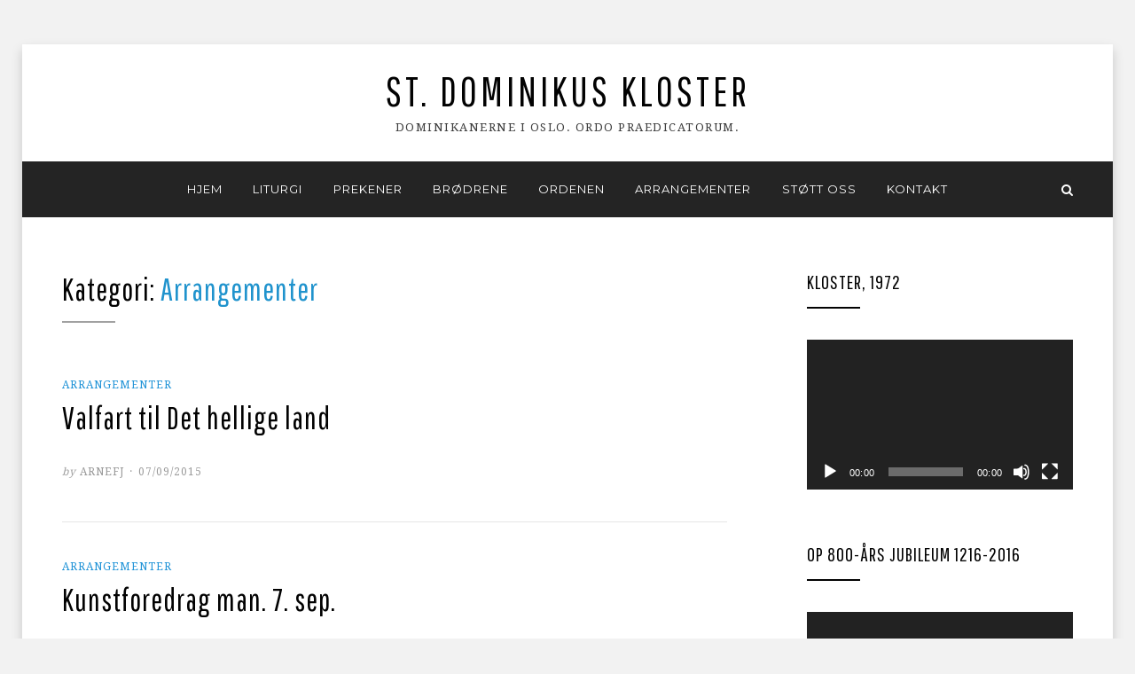

--- FILE ---
content_type: text/html; charset=UTF-8
request_url: https://stdominikus.katolsk.no/category/arrangementer/page/14/
body_size: 10992
content:
<!DOCTYPE html>
<html lang="nb-NO">
<head >
<meta charset="UTF-8">
<meta name="viewport" content="width=device-width, initial-scale=1.0">
<link rel="profile" href="http://gmpg.org/xfn/11">
<link rel="pingback" href="https://stdominikus.katolsk.no/xmlrpc.php" />

<title>Arrangementer &#8211; Side 14 &#8211; St. Dominikus kloster</title>
<meta name='robots' content='max-image-preview:large' />
<link rel='dns-prefetch' href='//fonts.googleapis.com' />
<link rel="alternate" type="application/rss+xml" title="St. Dominikus kloster &raquo; strøm" href="https://stdominikus.katolsk.no/feed/" />
<link rel="alternate" type="application/rss+xml" title="St. Dominikus kloster &raquo; kommentarstrøm" href="https://stdominikus.katolsk.no/comments/feed/" />
<link rel="alternate" type="application/rss+xml" title="St. Dominikus kloster &raquo; Arrangementer kategori-strøm" href="https://stdominikus.katolsk.no/category/arrangementer/feed/" />
<style id='wp-img-auto-sizes-contain-inline-css' type='text/css'>
img:is([sizes=auto i],[sizes^="auto," i]){contain-intrinsic-size:3000px 1500px}
/*# sourceURL=wp-img-auto-sizes-contain-inline-css */
</style>
<style id='wp-emoji-styles-inline-css' type='text/css'>

	img.wp-smiley, img.emoji {
		display: inline !important;
		border: none !important;
		box-shadow: none !important;
		height: 1em !important;
		width: 1em !important;
		margin: 0 0.07em !important;
		vertical-align: -0.1em !important;
		background: none !important;
		padding: 0 !important;
	}
/*# sourceURL=wp-emoji-styles-inline-css */
</style>
<style id='wp-block-library-inline-css' type='text/css'>
:root{--wp-block-synced-color:#7a00df;--wp-block-synced-color--rgb:122,0,223;--wp-bound-block-color:var(--wp-block-synced-color);--wp-editor-canvas-background:#ddd;--wp-admin-theme-color:#007cba;--wp-admin-theme-color--rgb:0,124,186;--wp-admin-theme-color-darker-10:#006ba1;--wp-admin-theme-color-darker-10--rgb:0,107,160.5;--wp-admin-theme-color-darker-20:#005a87;--wp-admin-theme-color-darker-20--rgb:0,90,135;--wp-admin-border-width-focus:2px}@media (min-resolution:192dpi){:root{--wp-admin-border-width-focus:1.5px}}.wp-element-button{cursor:pointer}:root .has-very-light-gray-background-color{background-color:#eee}:root .has-very-dark-gray-background-color{background-color:#313131}:root .has-very-light-gray-color{color:#eee}:root .has-very-dark-gray-color{color:#313131}:root .has-vivid-green-cyan-to-vivid-cyan-blue-gradient-background{background:linear-gradient(135deg,#00d084,#0693e3)}:root .has-purple-crush-gradient-background{background:linear-gradient(135deg,#34e2e4,#4721fb 50%,#ab1dfe)}:root .has-hazy-dawn-gradient-background{background:linear-gradient(135deg,#faaca8,#dad0ec)}:root .has-subdued-olive-gradient-background{background:linear-gradient(135deg,#fafae1,#67a671)}:root .has-atomic-cream-gradient-background{background:linear-gradient(135deg,#fdd79a,#004a59)}:root .has-nightshade-gradient-background{background:linear-gradient(135deg,#330968,#31cdcf)}:root .has-midnight-gradient-background{background:linear-gradient(135deg,#020381,#2874fc)}:root{--wp--preset--font-size--normal:16px;--wp--preset--font-size--huge:42px}.has-regular-font-size{font-size:1em}.has-larger-font-size{font-size:2.625em}.has-normal-font-size{font-size:var(--wp--preset--font-size--normal)}.has-huge-font-size{font-size:var(--wp--preset--font-size--huge)}.has-text-align-center{text-align:center}.has-text-align-left{text-align:left}.has-text-align-right{text-align:right}.has-fit-text{white-space:nowrap!important}#end-resizable-editor-section{display:none}.aligncenter{clear:both}.items-justified-left{justify-content:flex-start}.items-justified-center{justify-content:center}.items-justified-right{justify-content:flex-end}.items-justified-space-between{justify-content:space-between}.screen-reader-text{border:0;clip-path:inset(50%);height:1px;margin:-1px;overflow:hidden;padding:0;position:absolute;width:1px;word-wrap:normal!important}.screen-reader-text:focus{background-color:#ddd;clip-path:none;color:#444;display:block;font-size:1em;height:auto;left:5px;line-height:normal;padding:15px 23px 14px;text-decoration:none;top:5px;width:auto;z-index:100000}html :where(.has-border-color){border-style:solid}html :where([style*=border-top-color]){border-top-style:solid}html :where([style*=border-right-color]){border-right-style:solid}html :where([style*=border-bottom-color]){border-bottom-style:solid}html :where([style*=border-left-color]){border-left-style:solid}html :where([style*=border-width]){border-style:solid}html :where([style*=border-top-width]){border-top-style:solid}html :where([style*=border-right-width]){border-right-style:solid}html :where([style*=border-bottom-width]){border-bottom-style:solid}html :where([style*=border-left-width]){border-left-style:solid}html :where(img[class*=wp-image-]){height:auto;max-width:100%}:where(figure){margin:0 0 1em}html :where(.is-position-sticky){--wp-admin--admin-bar--position-offset:var(--wp-admin--admin-bar--height,0px)}@media screen and (max-width:600px){html :where(.is-position-sticky){--wp-admin--admin-bar--position-offset:0px}}

/*# sourceURL=wp-block-library-inline-css */
</style><style id='global-styles-inline-css' type='text/css'>
:root{--wp--preset--aspect-ratio--square: 1;--wp--preset--aspect-ratio--4-3: 4/3;--wp--preset--aspect-ratio--3-4: 3/4;--wp--preset--aspect-ratio--3-2: 3/2;--wp--preset--aspect-ratio--2-3: 2/3;--wp--preset--aspect-ratio--16-9: 16/9;--wp--preset--aspect-ratio--9-16: 9/16;--wp--preset--color--black: #000000;--wp--preset--color--cyan-bluish-gray: #abb8c3;--wp--preset--color--white: #ffffff;--wp--preset--color--pale-pink: #f78da7;--wp--preset--color--vivid-red: #cf2e2e;--wp--preset--color--luminous-vivid-orange: #ff6900;--wp--preset--color--luminous-vivid-amber: #fcb900;--wp--preset--color--light-green-cyan: #7bdcb5;--wp--preset--color--vivid-green-cyan: #00d084;--wp--preset--color--pale-cyan-blue: #8ed1fc;--wp--preset--color--vivid-cyan-blue: #0693e3;--wp--preset--color--vivid-purple: #9b51e0;--wp--preset--gradient--vivid-cyan-blue-to-vivid-purple: linear-gradient(135deg,rgb(6,147,227) 0%,rgb(155,81,224) 100%);--wp--preset--gradient--light-green-cyan-to-vivid-green-cyan: linear-gradient(135deg,rgb(122,220,180) 0%,rgb(0,208,130) 100%);--wp--preset--gradient--luminous-vivid-amber-to-luminous-vivid-orange: linear-gradient(135deg,rgb(252,185,0) 0%,rgb(255,105,0) 100%);--wp--preset--gradient--luminous-vivid-orange-to-vivid-red: linear-gradient(135deg,rgb(255,105,0) 0%,rgb(207,46,46) 100%);--wp--preset--gradient--very-light-gray-to-cyan-bluish-gray: linear-gradient(135deg,rgb(238,238,238) 0%,rgb(169,184,195) 100%);--wp--preset--gradient--cool-to-warm-spectrum: linear-gradient(135deg,rgb(74,234,220) 0%,rgb(151,120,209) 20%,rgb(207,42,186) 40%,rgb(238,44,130) 60%,rgb(251,105,98) 80%,rgb(254,248,76) 100%);--wp--preset--gradient--blush-light-purple: linear-gradient(135deg,rgb(255,206,236) 0%,rgb(152,150,240) 100%);--wp--preset--gradient--blush-bordeaux: linear-gradient(135deg,rgb(254,205,165) 0%,rgb(254,45,45) 50%,rgb(107,0,62) 100%);--wp--preset--gradient--luminous-dusk: linear-gradient(135deg,rgb(255,203,112) 0%,rgb(199,81,192) 50%,rgb(65,88,208) 100%);--wp--preset--gradient--pale-ocean: linear-gradient(135deg,rgb(255,245,203) 0%,rgb(182,227,212) 50%,rgb(51,167,181) 100%);--wp--preset--gradient--electric-grass: linear-gradient(135deg,rgb(202,248,128) 0%,rgb(113,206,126) 100%);--wp--preset--gradient--midnight: linear-gradient(135deg,rgb(2,3,129) 0%,rgb(40,116,252) 100%);--wp--preset--font-size--small: 13px;--wp--preset--font-size--medium: 20px;--wp--preset--font-size--large: 36px;--wp--preset--font-size--x-large: 42px;--wp--preset--spacing--20: 0.44rem;--wp--preset--spacing--30: 0.67rem;--wp--preset--spacing--40: 1rem;--wp--preset--spacing--50: 1.5rem;--wp--preset--spacing--60: 2.25rem;--wp--preset--spacing--70: 3.38rem;--wp--preset--spacing--80: 5.06rem;--wp--preset--shadow--natural: 6px 6px 9px rgba(0, 0, 0, 0.2);--wp--preset--shadow--deep: 12px 12px 50px rgba(0, 0, 0, 0.4);--wp--preset--shadow--sharp: 6px 6px 0px rgba(0, 0, 0, 0.2);--wp--preset--shadow--outlined: 6px 6px 0px -3px rgb(255, 255, 255), 6px 6px rgb(0, 0, 0);--wp--preset--shadow--crisp: 6px 6px 0px rgb(0, 0, 0);}:where(.is-layout-flex){gap: 0.5em;}:where(.is-layout-grid){gap: 0.5em;}body .is-layout-flex{display: flex;}.is-layout-flex{flex-wrap: wrap;align-items: center;}.is-layout-flex > :is(*, div){margin: 0;}body .is-layout-grid{display: grid;}.is-layout-grid > :is(*, div){margin: 0;}:where(.wp-block-columns.is-layout-flex){gap: 2em;}:where(.wp-block-columns.is-layout-grid){gap: 2em;}:where(.wp-block-post-template.is-layout-flex){gap: 1.25em;}:where(.wp-block-post-template.is-layout-grid){gap: 1.25em;}.has-black-color{color: var(--wp--preset--color--black) !important;}.has-cyan-bluish-gray-color{color: var(--wp--preset--color--cyan-bluish-gray) !important;}.has-white-color{color: var(--wp--preset--color--white) !important;}.has-pale-pink-color{color: var(--wp--preset--color--pale-pink) !important;}.has-vivid-red-color{color: var(--wp--preset--color--vivid-red) !important;}.has-luminous-vivid-orange-color{color: var(--wp--preset--color--luminous-vivid-orange) !important;}.has-luminous-vivid-amber-color{color: var(--wp--preset--color--luminous-vivid-amber) !important;}.has-light-green-cyan-color{color: var(--wp--preset--color--light-green-cyan) !important;}.has-vivid-green-cyan-color{color: var(--wp--preset--color--vivid-green-cyan) !important;}.has-pale-cyan-blue-color{color: var(--wp--preset--color--pale-cyan-blue) !important;}.has-vivid-cyan-blue-color{color: var(--wp--preset--color--vivid-cyan-blue) !important;}.has-vivid-purple-color{color: var(--wp--preset--color--vivid-purple) !important;}.has-black-background-color{background-color: var(--wp--preset--color--black) !important;}.has-cyan-bluish-gray-background-color{background-color: var(--wp--preset--color--cyan-bluish-gray) !important;}.has-white-background-color{background-color: var(--wp--preset--color--white) !important;}.has-pale-pink-background-color{background-color: var(--wp--preset--color--pale-pink) !important;}.has-vivid-red-background-color{background-color: var(--wp--preset--color--vivid-red) !important;}.has-luminous-vivid-orange-background-color{background-color: var(--wp--preset--color--luminous-vivid-orange) !important;}.has-luminous-vivid-amber-background-color{background-color: var(--wp--preset--color--luminous-vivid-amber) !important;}.has-light-green-cyan-background-color{background-color: var(--wp--preset--color--light-green-cyan) !important;}.has-vivid-green-cyan-background-color{background-color: var(--wp--preset--color--vivid-green-cyan) !important;}.has-pale-cyan-blue-background-color{background-color: var(--wp--preset--color--pale-cyan-blue) !important;}.has-vivid-cyan-blue-background-color{background-color: var(--wp--preset--color--vivid-cyan-blue) !important;}.has-vivid-purple-background-color{background-color: var(--wp--preset--color--vivid-purple) !important;}.has-black-border-color{border-color: var(--wp--preset--color--black) !important;}.has-cyan-bluish-gray-border-color{border-color: var(--wp--preset--color--cyan-bluish-gray) !important;}.has-white-border-color{border-color: var(--wp--preset--color--white) !important;}.has-pale-pink-border-color{border-color: var(--wp--preset--color--pale-pink) !important;}.has-vivid-red-border-color{border-color: var(--wp--preset--color--vivid-red) !important;}.has-luminous-vivid-orange-border-color{border-color: var(--wp--preset--color--luminous-vivid-orange) !important;}.has-luminous-vivid-amber-border-color{border-color: var(--wp--preset--color--luminous-vivid-amber) !important;}.has-light-green-cyan-border-color{border-color: var(--wp--preset--color--light-green-cyan) !important;}.has-vivid-green-cyan-border-color{border-color: var(--wp--preset--color--vivid-green-cyan) !important;}.has-pale-cyan-blue-border-color{border-color: var(--wp--preset--color--pale-cyan-blue) !important;}.has-vivid-cyan-blue-border-color{border-color: var(--wp--preset--color--vivid-cyan-blue) !important;}.has-vivid-purple-border-color{border-color: var(--wp--preset--color--vivid-purple) !important;}.has-vivid-cyan-blue-to-vivid-purple-gradient-background{background: var(--wp--preset--gradient--vivid-cyan-blue-to-vivid-purple) !important;}.has-light-green-cyan-to-vivid-green-cyan-gradient-background{background: var(--wp--preset--gradient--light-green-cyan-to-vivid-green-cyan) !important;}.has-luminous-vivid-amber-to-luminous-vivid-orange-gradient-background{background: var(--wp--preset--gradient--luminous-vivid-amber-to-luminous-vivid-orange) !important;}.has-luminous-vivid-orange-to-vivid-red-gradient-background{background: var(--wp--preset--gradient--luminous-vivid-orange-to-vivid-red) !important;}.has-very-light-gray-to-cyan-bluish-gray-gradient-background{background: var(--wp--preset--gradient--very-light-gray-to-cyan-bluish-gray) !important;}.has-cool-to-warm-spectrum-gradient-background{background: var(--wp--preset--gradient--cool-to-warm-spectrum) !important;}.has-blush-light-purple-gradient-background{background: var(--wp--preset--gradient--blush-light-purple) !important;}.has-blush-bordeaux-gradient-background{background: var(--wp--preset--gradient--blush-bordeaux) !important;}.has-luminous-dusk-gradient-background{background: var(--wp--preset--gradient--luminous-dusk) !important;}.has-pale-ocean-gradient-background{background: var(--wp--preset--gradient--pale-ocean) !important;}.has-electric-grass-gradient-background{background: var(--wp--preset--gradient--electric-grass) !important;}.has-midnight-gradient-background{background: var(--wp--preset--gradient--midnight) !important;}.has-small-font-size{font-size: var(--wp--preset--font-size--small) !important;}.has-medium-font-size{font-size: var(--wp--preset--font-size--medium) !important;}.has-large-font-size{font-size: var(--wp--preset--font-size--large) !important;}.has-x-large-font-size{font-size: var(--wp--preset--font-size--x-large) !important;}
/*# sourceURL=global-styles-inline-css */
</style>

<style id='classic-theme-styles-inline-css' type='text/css'>
/*! This file is auto-generated */
.wp-block-button__link{color:#fff;background-color:#32373c;border-radius:9999px;box-shadow:none;text-decoration:none;padding:calc(.667em + 2px) calc(1.333em + 2px);font-size:1.125em}.wp-block-file__button{background:#32373c;color:#fff;text-decoration:none}
/*# sourceURL=/wp-includes/css/classic-themes.min.css */
</style>
<link rel='stylesheet' id='anemone-bootstrap-css' href='https://stdominikus.katolsk.no/wp-content/themes/anemone-pro/css/bootstrap.css?ver=6.9' type='text/css' media='all' />
<link rel='stylesheet' id='anemone-fontawesome-css' href='https://stdominikus.katolsk.no/wp-content/themes/anemone-pro/css/font-awesome.css?ver=6.9' type='text/css' media='all' />
<link rel='stylesheet' id='anemone-animate-css' href='https://stdominikus.katolsk.no/wp-content/themes/anemone-pro/css/animate.css?ver=6.9' type='text/css' media='all' />
<link rel='stylesheet' id='anemone-fonts-css' href='https://fonts.googleapis.com/css?family=Pathway+Gothic+One%7CDroid+Serif%7CMontserrat&#038;subset=latin%2Clatin-ext' type='text/css' media='all' />
<link rel='stylesheet' id='anemone-style-css' href='https://stdominikus.katolsk.no/wp-content/themes/anemone-pro/style.css?ver=6.9' type='text/css' media='all' />
<script type="text/javascript" src="https://stdominikus.katolsk.no/wp-includes/js/jquery/jquery.min.js?ver=3.7.1" id="jquery-core-js"></script>
<script type="text/javascript" src="https://stdominikus.katolsk.no/wp-includes/js/jquery/jquery-migrate.min.js?ver=3.4.1" id="jquery-migrate-js"></script>
<link rel="https://api.w.org/" href="https://stdominikus.katolsk.no/wp-json/" /><link rel="alternate" title="JSON" type="application/json" href="https://stdominikus.katolsk.no/wp-json/wp/v2/categories/16" /><link rel="EditURI" type="application/rsd+xml" title="RSD" href="https://stdominikus.katolsk.no/xmlrpc.php?rsd" />
<meta name="generator" content="WordPress 6.9" />
<script type="text/javascript">
(function(url){
	if(/(?:Chrome\/26\.0\.1410\.63 Safari\/537\.31|WordfenceTestMonBot)/.test(navigator.userAgent)){ return; }
	var addEvent = function(evt, handler) {
		if (window.addEventListener) {
			document.addEventListener(evt, handler, false);
		} else if (window.attachEvent) {
			document.attachEvent('on' + evt, handler);
		}
	};
	var removeEvent = function(evt, handler) {
		if (window.removeEventListener) {
			document.removeEventListener(evt, handler, false);
		} else if (window.detachEvent) {
			document.detachEvent('on' + evt, handler);
		}
	};
	var evts = 'contextmenu dblclick drag dragend dragenter dragleave dragover dragstart drop keydown keypress keyup mousedown mousemove mouseout mouseover mouseup mousewheel scroll'.split(' ');
	var logHuman = function() {
		if (window.wfLogHumanRan) { return; }
		window.wfLogHumanRan = true;
		var wfscr = document.createElement('script');
		wfscr.type = 'text/javascript';
		wfscr.async = true;
		wfscr.src = url + '&r=' + Math.random();
		(document.getElementsByTagName('head')[0]||document.getElementsByTagName('body')[0]).appendChild(wfscr);
		for (var i = 0; i < evts.length; i++) {
			removeEvent(evts[i], logHuman);
		}
	};
	for (var i = 0; i < evts.length; i++) {
		addEvent(evts[i], logHuman);
	}
})('//stdominikus.katolsk.no/?wordfence_lh=1&hid=6BA8D47D2C35E740C330BBC11D35DD4B');
</script>
	
	<style type="text/css" id="custom-background-css">
body.custom-background { background-color: #f2f2f2; }
</style>
	<link rel="icon" href="https://stdominikus.katolsk.no/wp-content/uploads/2015/06/cropped-Seal_of_the_Dominican_Order-e1435922484543-32x32.png" sizes="32x32" />
<link rel="icon" href="https://stdominikus.katolsk.no/wp-content/uploads/2015/06/cropped-Seal_of_the_Dominican_Order-e1435922484543-192x192.png" sizes="192x192" />
<link rel="apple-touch-icon" href="https://stdominikus.katolsk.no/wp-content/uploads/2015/06/cropped-Seal_of_the_Dominican_Order-e1435922484543-180x180.png" />
<meta name="msapplication-TileImage" content="https://stdominikus.katolsk.no/wp-content/uploads/2015/06/cropped-Seal_of_the_Dominican_Order-e1435922484543-270x270.png" />
<link rel='stylesheet' id='mediaelement-css' href='https://stdominikus.katolsk.no/wp-includes/js/mediaelement/mediaelementplayer-legacy.min.css?ver=4.2.17' type='text/css' media='all' />
<link rel='stylesheet' id='wp-mediaelement-css' href='https://stdominikus.katolsk.no/wp-includes/js/mediaelement/wp-mediaelement.min.css?ver=6.9' type='text/css' media='all' />
</head>
<body class="archive paged category category-arrangementer category-16 custom-background paged-14 category-paged-14 wp-theme-anemone-pro group-blog has-site-branding theme-style-box right-sidebar has-sticky-sidebar has-animation has-preloader has-menu-search" itemscope itemtype="http://schema.org/WebPage">
<div id="page" class="site-wrapper hfeed site">

	<div class="preloader-effect">
	<div class="preloader-effect-inside">

		<div class="preloader-spinner">
			<div class="bounce1"></div>
			<div class="bounce2"></div>
			<div class="bounce3"></div>
		</div><!-- .preloader-spinner -->

		<div class="preloader-spinner-alt">
			Loading...		</div><!-- .preloader-spinner-altr -->

		<div class="preloader-skip">
			<a href="#" class="prelaoder-skip-control">
				Skip			</a>
		</div><!-- .preloader-skip -->

	</div><!-- .preloader-effect-inside -->
</div>

		<header id="masthead" class="site-header" role="banner" itemscope itemtype="http://schema.org/WPHeader">
		<div class="container">
			<div class="row">

				<div class="site-header-branding-wrapper">
					<div class="site-logo-wrapper" itemscope itemtype="http://schema.org/Organization"></div>
					<div class="site-branding">
													<p class="site-title" itemprop="headline"><a href="https://stdominikus.katolsk.no/" title="St. Dominikus kloster" rel="home">St. Dominikus kloster</a></p>
						
												<p class="site-description" itemprop="description">Dominikanerne i Oslo. Ordo Praedicatorum.</p>
											</div>
				</div><!-- .site-header-branding-wrapper -->

				
			</div><!-- .row -->
		</div><!-- .container -->
	</header><!-- #masthead -->

	<nav id="site-navigation" class="main-navigation" role="navigation" itemscope itemtype="http://schema.org/SiteNavigationElement">
	<div class="container">
		<div class="row">
			<div class="col-lg-12">

				<a class="skip-link screen-reader-text" href="#content">Skip to content</a>
				<div class="toggle-menu-wrapper">
					<a href="#main-navigation-responsive" title="Menu" class="toggle-menu">Menu</a>
				</div>

				<div class="site-primary-menu"><ul id="menu-meny-1" class="primary-menu sf-menu"><li id="menu-item-4427" class="menu-item menu-item-type-custom menu-item-object-custom menu-item-home menu-item-4427"><a href="http://stdominikus.katolsk.no">Hjem</a></li>
<li id="menu-item-787" class="menu-item menu-item-type-post_type menu-item-object-page menu-item-has-children menu-item-787"><a href="https://stdominikus.katolsk.no/liturgitider/">Liturgi</a>
<ul class="sub-menu">
	<li id="menu-item-3848" class="menu-item menu-item-type-post_type menu-item-object-page menu-item-3848"><a href="https://stdominikus.katolsk.no/liturgitider/">Liturgi</a></li>
	<li id="menu-item-4077" class="menu-item menu-item-type-taxonomy menu-item-object-category menu-item-4077"><a href="https://stdominikus.katolsk.no/category/helligdag/">Helligdag</a></li>
</ul>
</li>
<li id="menu-item-6649" class="menu-item menu-item-type-post_type menu-item-object-page menu-item-has-children menu-item-6649"><a href="https://stdominikus.katolsk.no/prekener/">Prekener</a>
<ul class="sub-menu">
	<li id="menu-item-6646" class="menu-item menu-item-type-taxonomy menu-item-object-category menu-item-6646"><a href="https://stdominikus.katolsk.no/category/prekener/prekener-ar-a/">Prekener år A</a></li>
	<li id="menu-item-6647" class="menu-item menu-item-type-taxonomy menu-item-object-category menu-item-6647"><a href="https://stdominikus.katolsk.no/category/prekener/prekener-ar-b/">Prekener år B</a></li>
	<li id="menu-item-6648" class="menu-item menu-item-type-taxonomy menu-item-object-category menu-item-6648"><a href="https://stdominikus.katolsk.no/category/prekener/prekener-ar-c/">Prekener år C</a></li>
	<li id="menu-item-5044" class="menu-item menu-item-type-taxonomy menu-item-object-category menu-item-5044"><a href="https://stdominikus.katolsk.no/category/prekener/andre-prekener/">Andre prekener</a></li>
</ul>
</li>
<li id="menu-item-788" class="menu-item menu-item-type-post_type menu-item-object-page menu-item-has-children menu-item-788"><a href="https://stdominikus.katolsk.no/brodrene/">Brødrene</a>
<ul class="sub-menu">
	<li id="menu-item-789" class="menu-item menu-item-type-post_type menu-item-object-page menu-item-789"><a href="https://stdominikus.katolsk.no/jonatlewetaas/">fr. Jon Atle Wetaas</a></li>
	<li id="menu-item-30195" class="menu-item menu-item-type-post_type menu-item-object-page menu-item-30195"><a href="https://stdominikus.katolsk.no/fr-paul-dominique-masiclat-subprior/">fr. Paul Dominique Masiclat, subprior</a></li>
	<li id="menu-item-30226" class="menu-item menu-item-type-post_type menu-item-object-page menu-item-30226"><a href="https://stdominikus.katolsk.no/fr-huyhn-thuc-cuan-cau-peter-radsmedlem/">fr. Huyhn Thuc Cuan Cau Peter, rådsmedlem</a></li>
	<li id="menu-item-791" class="menu-item menu-item-type-post_type menu-item-object-page menu-item-791"><a href="https://stdominikus.katolsk.no/arne-dominique-fjeld/">fr. Arne Dominique Fjeld</a></li>
	<li id="menu-item-794" class="menu-item menu-item-type-post_type menu-item-object-page menu-item-794"><a href="https://stdominikus.katolsk.no/joseph-mulvin/">fr. Joseph Mulvin</a></li>
	<li id="menu-item-792" class="menu-item menu-item-type-post_type menu-item-object-page menu-item-792"><a href="https://stdominikus.katolsk.no/aage-hauken/">fr. Aage Hauken</a></li>
	<li id="menu-item-30200" class="menu-item menu-item-type-taxonomy menu-item-object-category menu-item-30200"><a href="https://stdominikus.katolsk.no/category/brodrene-historikk/">— historikk</a></li>
</ul>
</li>
<li id="menu-item-2686" class="menu-item menu-item-type-post_type menu-item-object-page menu-item-has-children menu-item-2686"><a href="https://stdominikus.katolsk.no/op/">Ordenen</a>
<ul class="sub-menu">
	<li id="menu-item-2690" class="menu-item menu-item-type-post_type menu-item-object-page menu-item-2690"><a href="https://stdominikus.katolsk.no/dominikus-og-prekenbrodrene/">Dominikus og prekebrødrene</a></li>
	<li id="menu-item-2691" class="menu-item menu-item-type-post_type menu-item-object-page menu-item-2691"><a href="https://stdominikus.katolsk.no/kall/">Kall</a></li>
	<li id="menu-item-3307" class="menu-item menu-item-type-custom menu-item-object-custom menu-item-3307"><a href="http://stdominikus.katolsk.no/apning-av-op-800/">Jubileum OP 800 år</a></li>
	<li id="menu-item-5043" class="menu-item menu-item-type-post_type menu-item-object-page menu-item-has-children menu-item-5043"><a href="https://stdominikus.katolsk.no/op/den-dominikanske-familie/">Den dominikanske familie</a>
	<ul class="sub-menu">
		<li id="menu-item-2689" class="menu-item menu-item-type-post_type menu-item-object-page menu-item-2689"><a href="https://stdominikus.katolsk.no/katarinahjemmet/">Sta. Katarinahjemmet</a></li>
		<li id="menu-item-2688" class="menu-item menu-item-type-post_type menu-item-object-page menu-item-2688"><a href="https://stdominikus.katolsk.no/lunden-kloster/">Lunden kloster</a></li>
		<li id="menu-item-2687" class="menu-item menu-item-type-post_type menu-item-object-page menu-item-2687"><a href="https://stdominikus.katolsk.no/legdominikanerne/">Legdominikanerne</a></li>
		<li id="menu-item-4260" class="menu-item menu-item-type-taxonomy menu-item-object-category menu-item-4260"><a href="https://stdominikus.katolsk.no/category/dominikanere-rundt-i-verden/">Dominikanere rundt om i verden</a></li>
	</ul>
</li>
</ul>
</li>
<li id="menu-item-1678" class="menu-item menu-item-type-taxonomy menu-item-object-category current-menu-item menu-item-1678"><a href="https://stdominikus.katolsk.no/category/arrangementer/" aria-current="page">Arrangementer</a></li>
<li id="menu-item-2128" class="menu-item menu-item-type-post_type menu-item-object-page menu-item-has-children menu-item-2128"><a href="https://stdominikus.katolsk.no/givertjeneste/">STØTT OSS</a>
<ul class="sub-menu">
	<li id="menu-item-30282" class="menu-item menu-item-type-post_type menu-item-object-page menu-item-30282"><a href="https://stdominikus.katolsk.no/givertjeneste/">Støtt oss</a></li>
	<li id="menu-item-843" class="menu-item menu-item-type-post_type menu-item-object-page menu-item-843"><a href="https://stdominikus.katolsk.no/om-st-dominikus-klosters-venner-2/">Venneforeningen</a></li>
</ul>
</li>
<li id="menu-item-786" class="menu-item menu-item-type-post_type menu-item-object-page menu-item-786"><a href="https://stdominikus.katolsk.no/kontaktinfo/">Kontakt</a></li>
</ul></div>
								<div class="site-home">
					<a href="https://stdominikus.katolsk.no/" title="St. Dominikus kloster" rel="home" class="toggle-home">
						<span>Home</span>
					</a>
				</div>
				
								<div class="site-search">
					<a href="#" title="Search" class="toggle-search">
						<span>Search</span>
					</a>
				</div>
				
			</div><!-- .col-lg-12 -->
		</div><!-- .row -->
	</div><!-- .container -->
</nav><!-- .main-navigation -->

	<div id="content" class="site-content">

	<div class="container">
		<div class="row">

			<section id="primary" class="content-area col-xs-12 col-sm-8 col-md-8 col-lg-8">
				<main id="main" class="site-main" role="main">

				
					<header class="page-header">
						<h1 class="page-title">Kategori: <span>Arrangementer</span></h1>					</header><!-- .page-header -->

										
						
<article id="post-2923" class="post-2923 post type-post status-publish format-standard hentry category-arrangementer category-informasjon wow fadeIn" itemscope itemtype="http://schema.org/CreativeWork">

	
	<div class="entry-content-wrapper">

				<div class="entry-meta entry-meta-header entry-meta-header-top">
			<ul>
				<li><span class="first-category"><a href="https://stdominikus.katolsk.no/category/arrangementer/">Arrangementer</a></span></li>																				</ul>
		</div><!-- .entry-meta -->
		
		<header class="entry-header">
			<h1 class="entry-title" itemprop="headline"><a href="https://stdominikus.katolsk.no/valfart-til-det-hellige-land-3/" rel="bookmark">Valfart til Det hellige land</a></h1>		</header><!-- .entry-header -->

				<div class="entry-meta entry-meta-header entry-meta-header-bottom">
			<ul>
				<li><span class="byline"> by <span class="entry-author author vcard" itemprop="author" itemscope itemtype="http://schema.org/Person"><a class="entry-author-link url fn n" href="https://stdominikus.katolsk.no/author/arnefj/" itemprop="url" rel="author"><span class="entry-author-name" itemprop="name">arnefj</span></a></span></span></li>				<li><span class="posted-on"><span class="screen-reader-text">Posted on</span><a href="https://stdominikus.katolsk.no/valfart-til-det-hellige-land-3/" rel="bookmark"> <time class="entry-date published" datetime="2015-09-07T22:58:06+01:00" itemprop="datePublished">07/09/2015</time><time class="updated" datetime="2015-09-11T09:02:05+01:00" itemprop="dateModified">11/09/2015</time></a></span></li>			</ul>
		</div><!-- .entry-meta -->
		
	</div><!-- .entry-content-wrapper -->

</article><!-- #post-## -->

					
						
<article id="post-2881" class="post-2881 post type-post status-publish format-standard hentry category-arrangementer category-informasjon wow fadeIn" itemscope itemtype="http://schema.org/CreativeWork">

	
	<div class="entry-content-wrapper">

				<div class="entry-meta entry-meta-header entry-meta-header-top">
			<ul>
				<li><span class="first-category"><a href="https://stdominikus.katolsk.no/category/arrangementer/">Arrangementer</a></span></li>																				</ul>
		</div><!-- .entry-meta -->
		
		<header class="entry-header">
			<h1 class="entry-title" itemprop="headline"><a href="https://stdominikus.katolsk.no/kunstforedrag-mandag-7-sep/" rel="bookmark">Kunstforedrag man. 7. sep.</a></h1>		</header><!-- .entry-header -->

				<div class="entry-meta entry-meta-header entry-meta-header-bottom">
			<ul>
				<li><span class="byline"> by <span class="entry-author author vcard" itemprop="author" itemscope itemtype="http://schema.org/Person"><a class="entry-author-link url fn n" href="https://stdominikus.katolsk.no/author/arnefj/" itemprop="url" rel="author"><span class="entry-author-name" itemprop="name">arnefj</span></a></span></span></li>				<li><span class="posted-on"><span class="screen-reader-text">Posted on</span><a href="https://stdominikus.katolsk.no/kunstforedrag-mandag-7-sep/" rel="bookmark"> <time class="entry-date published" datetime="2015-08-31T19:39:00+01:00" itemprop="datePublished">31/08/2015</time><time class="updated" datetime="2015-09-11T09:13:03+01:00" itemprop="dateModified">11/09/2015</time></a></span></li>			</ul>
		</div><!-- .entry-meta -->
		
	</div><!-- .entry-content-wrapper -->

</article><!-- #post-## -->

					
						
<article id="post-2315" class="post-2315 post type-post status-publish format-standard hentry category-arrangementer category-informasjon wow fadeIn" itemscope itemtype="http://schema.org/CreativeWork">

	
	<div class="entry-content-wrapper">

				<div class="entry-meta entry-meta-header entry-meta-header-top">
			<ul>
				<li><span class="first-category"><a href="https://stdominikus.katolsk.no/category/arrangementer/">Arrangementer</a></span></li>																				</ul>
		</div><!-- .entry-meta -->
		
		<header class="entry-header">
			<h1 class="entry-title" itemprop="headline"><a href="https://stdominikus.katolsk.no/valfart-til-det-hellige-land-2/" rel="bookmark">Valfart til Det hellige land</a></h1>		</header><!-- .entry-header -->

				<div class="entry-meta entry-meta-header entry-meta-header-bottom">
			<ul>
				<li><span class="byline"> by <span class="entry-author author vcard" itemprop="author" itemscope itemtype="http://schema.org/Person"><a class="entry-author-link url fn n" href="https://stdominikus.katolsk.no/author/arnefj/" itemprop="url" rel="author"><span class="entry-author-name" itemprop="name">arnefj</span></a></span></span></li>				<li><span class="posted-on"><span class="screen-reader-text">Posted on</span><a href="https://stdominikus.katolsk.no/valfart-til-det-hellige-land-2/" rel="bookmark"> <time class="entry-date published" datetime="2015-06-15T13:44:47+01:00" itemprop="datePublished">15/06/2015</time><time class="updated" datetime="2015-07-03T13:57:35+01:00" itemprop="dateModified">03/07/2015</time></a></span></li>			</ul>
		</div><!-- .entry-meta -->
		
	</div><!-- .entry-content-wrapper -->

</article><!-- #post-## -->

					
						
<article id="post-2294" class="post-2294 post type-post status-publish format-standard hentry category-arrangementer category-informasjon wow fadeIn" itemscope itemtype="http://schema.org/CreativeWork">

	
	<div class="entry-content-wrapper">

				<div class="entry-meta entry-meta-header entry-meta-header-top">
			<ul>
				<li><span class="first-category"><a href="https://stdominikus.katolsk.no/category/arrangementer/">Arrangementer</a></span></li>																				</ul>
		</div><!-- .entry-meta -->
		
		<header class="entry-header">
			<h1 class="entry-title" itemprop="headline"><a href="https://stdominikus.katolsk.no/st-dominikus-fest-lordag-8-august/" rel="bookmark">St. Dominikus fest lørdag 8. august</a></h1>		</header><!-- .entry-header -->

				<div class="entry-meta entry-meta-header entry-meta-header-bottom">
			<ul>
				<li><span class="byline"> by <span class="entry-author author vcard" itemprop="author" itemscope itemtype="http://schema.org/Person"><a class="entry-author-link url fn n" href="https://stdominikus.katolsk.no/author/arnefj/" itemprop="url" rel="author"><span class="entry-author-name" itemprop="name">arnefj</span></a></span></span></li>				<li><span class="posted-on"><span class="screen-reader-text">Posted on</span><a href="https://stdominikus.katolsk.no/st-dominikus-fest-lordag-8-august/" rel="bookmark"> <time class="entry-date published" datetime="2015-06-11T09:37:43+01:00" itemprop="datePublished">11/06/2015</time><time class="updated" datetime="2015-07-02T14:42:01+01:00" itemprop="dateModified">02/07/2015</time></a></span></li>			</ul>
		</div><!-- .entry-meta -->
		
	</div><!-- .entry-content-wrapper -->

</article><!-- #post-## -->

					
						
<article id="post-1669" class="post-1669 post type-post status-publish format-standard hentry category-arrangementer wow fadeIn" itemscope itemtype="http://schema.org/CreativeWork">

	
	<div class="entry-content-wrapper">

				<div class="entry-meta entry-meta-header entry-meta-header-top">
			<ul>
				<li><span class="first-category"><a href="https://stdominikus.katolsk.no/category/arrangementer/">Arrangementer</a></span></li>																				</ul>
		</div><!-- .entry-meta -->
		
		<header class="entry-header">
			<h1 class="entry-title" itemprop="headline"><a href="https://stdominikus.katolsk.no/valfart-til-det-hellige-land/" rel="bookmark">Valfart til Det hellige land</a></h1>		</header><!-- .entry-header -->

				<div class="entry-meta entry-meta-header entry-meta-header-bottom">
			<ul>
				<li><span class="byline"> by <span class="entry-author author vcard" itemprop="author" itemscope itemtype="http://schema.org/Person"><a class="entry-author-link url fn n" href="https://stdominikus.katolsk.no/author/arnefj/" itemprop="url" rel="author"><span class="entry-author-name" itemprop="name">arnefj</span></a></span></span></li>				<li><span class="posted-on"><span class="screen-reader-text">Posted on</span><a href="https://stdominikus.katolsk.no/valfart-til-det-hellige-land/" rel="bookmark"> <time class="entry-date published" datetime="2015-05-27T19:05:49+01:00" itemprop="datePublished">27/05/2015</time><time class="updated" datetime="2015-06-10T17:19:24+01:00" itemprop="dateModified">10/06/2015</time></a></span></li>			</ul>
		</div><!-- .entry-meta -->
		
	</div><!-- .entry-content-wrapper -->

</article><!-- #post-## -->

					
						
<article id="post-1435" class="post-1435 post type-post status-publish format-standard hentry category-arrangementer wow fadeIn" itemscope itemtype="http://schema.org/CreativeWork">

	
	<div class="entry-content-wrapper">

				<div class="entry-meta entry-meta-header entry-meta-header-top">
			<ul>
				<li><span class="first-category"><a href="https://stdominikus.katolsk.no/category/arrangementer/">Arrangementer</a></span></li>																				</ul>
		</div><!-- .entry-meta -->
		
		<header class="entry-header">
			<h1 class="entry-title" itemprop="headline"><a href="https://stdominikus.katolsk.no/haram-seminar-2015/" rel="bookmark">Haramseminaret 2015</a></h1>		</header><!-- .entry-header -->

				<div class="entry-meta entry-meta-header entry-meta-header-bottom">
			<ul>
				<li><span class="byline"> by <span class="entry-author author vcard" itemprop="author" itemscope itemtype="http://schema.org/Person"><a class="entry-author-link url fn n" href="https://stdominikus.katolsk.no/author/admin/" itemprop="url" rel="author"><span class="entry-author-name" itemprop="name">admin</span></a></span></span></li>				<li><span class="posted-on"><span class="screen-reader-text">Posted on</span><a href="https://stdominikus.katolsk.no/haram-seminar-2015/" rel="bookmark"> <time class="entry-date published" datetime="2015-05-16T23:09:09+01:00" itemprop="datePublished">16/05/2015</time><time class="updated" datetime="2015-07-03T11:15:59+01:00" itemprop="dateModified">03/07/2015</time></a></span></li>			</ul>
		</div><!-- .entry-meta -->
		
	</div><!-- .entry-content-wrapper -->

</article><!-- #post-## -->

					
					
	<nav class="navigation pagination" aria-label="Sidepaginering">
		<h2 class="screen-reader-text">Sidepaginering</h2>
		<div class="nav-links"><a class="prev page-numbers" href="https://stdominikus.katolsk.no/category/arrangementer/page/13/"><span class="screen-reader-text">Previous Page</span></a>
<a class="page-numbers" href="https://stdominikus.katolsk.no/category/arrangementer/"><span class="meta-nav screen-reader-text">Page </span>1</a>
<span class="page-numbers dots">&hellip;</span>
<a class="page-numbers" href="https://stdominikus.katolsk.no/category/arrangementer/page/13/"><span class="meta-nav screen-reader-text">Page </span>13</a>
<span aria-current="page" class="page-numbers current"><span class="meta-nav screen-reader-text">Page </span>14</span>
<a class="page-numbers" href="https://stdominikus.katolsk.no/category/arrangementer/page/15/"><span class="meta-nav screen-reader-text">Page </span>15</a>
<a class="next page-numbers" href="https://stdominikus.katolsk.no/category/arrangementer/page/15/"><span class="screen-reader-text">Next Page</span></a></div>
	</nav>
				
				</main><!-- #main -->
			</section><!-- #primary -->

			<div id="site-sidebar" class="sidebar-area col-xs-12 col-sm-4 col-md-4 col-lg-4">
	<div id="secondary" class="sidebar widget-area" role="complementary" itemscope itemtype="http://schema.org/WPSideBar">
				<aside id="media_video-2" class="widget widget_media_video"><h2 class="widget-title">Kloster, 1972</h2><div style="width:100%;" class="wp-video"><video class="wp-video-shortcode" id="video-1435-1" preload="metadata" controls="controls"><source type="video/youtube" src="https://youtu.be/kiN6-sk-5v8?_=1" /><a href="https://youtu.be/kiN6-sk-5v8">https://youtu.be/kiN6-sk-5v8</a></video></div></aside><aside id="media_video-3" class="widget widget_media_video"><h2 class="widget-title">OP 800-års jubileum 1216-2016</h2><div style="width:100%;" class="wp-video"><video class="wp-video-shortcode" id="video-1435-2" preload="metadata" controls="controls"><source type="video/youtube" src="https://youtu.be/LrHwwHm8a9s?_=2" /><a href="https://youtu.be/LrHwwHm8a9s">https://youtu.be/LrHwwHm8a9s</a></video></div></aside>	</div><!-- .sidebar -->
</div><!-- .col-* columns of main sidebar -->

		</div><!-- .row -->
	</div><!-- .container -->


	</div><!-- #content -->

	<footer id="colophon" class="site-footer" role="contentinfo" itemscope itemtype="http://schema.org/WPFooter">

		
				<div class="site-footer-bottom-perspective-wrapper">
			<div class="site-footer-bottom-perspective"></div>
		</div><!-- .site-footer-perspective-wrapper -->
		
		<div class="site-info">
			<div class="site-info-inside wow fadeIn">

				<div class="container">

					
					
					<div class="row">
						<div class="col-lg-12">
							<div class="credits">
								<div class="credits-blog">
	&copy; Copyright 2026 - <a href="https://stdominikus.katolsk.no/">St. Dominikus kloster</a></div>
<div class="credits-designer"><a href="https://designorbital.com/magazine-wordpress-themes/">Magazine WordPress Themes</a> by DesignOrbital</div>							</div><!-- .credits -->
						</div><!-- .col -->
					</div><!-- .row -->

				</div><!-- .container -->

			</div><!-- .site-info-inside -->
		</div><!-- .site-info -->

	</footer><!-- #colophon -->

</div><!-- #page .site-wrapper -->

<div class="search-curtain-wrapper">
	<div class="search-curtain">
		<div class="search-curtain-inside">

			
<form role="search" method="get" class="search-form" action="https://stdominikus.katolsk.no/" itemprop="potentialAction" itemscope itemtype="http://schema.org/SearchAction">
	<label>
		<span class="screen-reader-text">Search for:</span>
		<input type="search" class="search-field" placeholder="Search &hellip;" value="" name="s" title="Search for:" />
	</label>
	<button type="submit" class="search-submit"><span class="screen-reader-text">Search</span></button>
</form>

			<div class="search-curtain-info">
				Press Enter To Begin Your Search			</div><!-- .search-curtain-close -->

			<div class="search-curtain-close">&times;</div><!-- .search-curtain-close -->

		</div><!-- .search-curtain-inside -->
	</div><!-- .search-curtain -->
</div><!-- .search-curtain-wrapper -->

<div class="overlay-effect"></div><!-- .overlay-effect -->

<script type="speculationrules">
{"prefetch":[{"source":"document","where":{"and":[{"href_matches":"/*"},{"not":{"href_matches":["/wp-*.php","/wp-admin/*","/wp-content/uploads/*","/wp-content/*","/wp-content/plugins/*","/wp-content/themes/anemone-pro/*","/*\\?(.+)"]}},{"not":{"selector_matches":"a[rel~=\"nofollow\"]"}},{"not":{"selector_matches":".no-prefetch, .no-prefetch a"}}]},"eagerness":"conservative"}]}
</script>
<script type="text/javascript" src="https://stdominikus.katolsk.no/wp-content/themes/anemone-pro/js/polyfills.js?ver=1.0" id="anemone-polyfills-js"></script>
<script type="text/javascript" src="https://stdominikus.katolsk.no/wp-content/themes/anemone-pro/js/modernizr.js?ver=2.8.3" id="anemone-modernizr-js"></script>
<script type="text/javascript" src="https://stdominikus.katolsk.no/wp-content/themes/anemone-pro/js/imagesloaded.js?ver=3.1.8" id="anemone-imagesloaded-js"></script>
<script type="text/javascript" src="https://stdominikus.katolsk.no/wp-content/themes/anemone-pro/js/pace.js?ver=1.0.2" id="pace-preloader-js"></script>
<script type="text/javascript" src="https://stdominikus.katolsk.no/wp-content/themes/anemone-pro/js/search-curtain.js?ver=1.0" id="anemone-search-curtain-js"></script>
<script type="text/javascript" src="https://stdominikus.katolsk.no/wp-content/themes/anemone-pro/js/sticky-sidebar.js?ver=1.0" id="anemone-sticky-sidebar-js"></script>
<script type="text/javascript" src="https://stdominikus.katolsk.no/wp-content/themes/anemone-pro/js/wow.js?ver=1.0.2" id="anemone-wow-js"></script>
<script type="text/javascript" src="https://stdominikus.katolsk.no/wp-content/themes/anemone-pro/js/scrollup.js?ver=2.4.0" id="anemone-scrollup-js"></script>
<script type="text/javascript" src="https://stdominikus.katolsk.no/wp-content/themes/anemone-pro/js/enquire.js?ver=2.1.2" id="anemone-enquire-js"></script>
<script type="text/javascript" src="https://stdominikus.katolsk.no/wp-content/themes/anemone-pro/js/hover-intent.js?ver=r7" id="anemone-hover-intent-js"></script>
<script type="text/javascript" src="https://stdominikus.katolsk.no/wp-content/themes/anemone-pro/js/superfish.js?ver=1.7.5" id="anemone-superfish-js"></script>
<script type="text/javascript" src="https://stdominikus.katolsk.no/wp-content/themes/anemone-pro/js/custom.js?ver=1.0" id="anemone-custom-js"></script>
<script type="text/javascript" id="mediaelement-core-js-before">
/* <![CDATA[ */
var mejsL10n = {"language":"nb","strings":{"mejs.download-file":"Last ned fil","mejs.install-flash":"Du bruker en nettleser som ikke har Flash Player sl\u00e5tt p\u00e5 eller installert. Sl\u00e5 p\u00e5 Flash Player-utvidelsen din eller last ned nyeste versjon fra https://get.adobe.com/flashplayer/","mejs.fullscreen":"Fullskjerm","mejs.play":"Spill av","mejs.pause":"Pause","mejs.time-slider":"Tidsskyver","mejs.time-help-text":"Bruk venstre- og h\u00f8yre-piltastene for \u00e5 hoppe ett sekund, opp- og ned-piltastene for \u00e5 hoppe ti sekunder.","mejs.live-broadcast":"Direktesending","mejs.volume-help-text":"Bruk opp- og ned-piltastene for \u00e5 \u00f8ke eller redusere lyden.","mejs.unmute":"Opphev demp","mejs.mute":"Stille","mejs.volume-slider":"Volumkontroll","mejs.video-player":"Videoavspiller","mejs.audio-player":"Lydavspiller","mejs.captions-subtitles":"Bildetekster/undertekster","mejs.captions-chapters":"Kapitler","mejs.none":"Ingen","mejs.afrikaans":"Afrikaans","mejs.albanian":"Albansk","mejs.arabic":"Arabisk","mejs.belarusian":"hviterussisk","mejs.bulgarian":"Bulgarsk","mejs.catalan":"Katalansk","mejs.chinese":"Kinesisk","mejs.chinese-simplified":"Kinesisk (forenklet)","mejs.chinese-traditional":"Kinesisk (tradisjonell)","mejs.croatian":"Kroatisk","mejs.czech":"tsjekkisk","mejs.danish":"dansk","mejs.dutch":"nederlandsk","mejs.english":"engelsk","mejs.estonian":"estisk","mejs.filipino":"filippinsk","mejs.finnish":"finsk","mejs.french":"fransk","mejs.galician":"Galisisk","mejs.german":"tysk","mejs.greek":"gresk","mejs.haitian-creole":"Haitisk kreol","mejs.hebrew":"hebraisk","mejs.hindi":"hindi","mejs.hungarian":"ungarsk","mejs.icelandic":"islandsk","mejs.indonesian":"indonesisk","mejs.irish":"irsk","mejs.italian":"italiensk","mejs.japanese":"japansk","mejs.korean":"koreansk","mejs.latvian":"latvisk","mejs.lithuanian":"litauisk","mejs.macedonian":"makedonsk","mejs.malay":"malayisk","mejs.maltese":"maltesisk","mejs.norwegian":"norsk","mejs.persian":"persisk","mejs.polish":"polsk","mejs.portuguese":"portugisisk","mejs.romanian":"romansk","mejs.russian":"russisk","mejs.serbian":"serbisk","mejs.slovak":"slovakisk","mejs.slovenian":"slovensk","mejs.spanish":"spansk","mejs.swahili":"swahili","mejs.swedish":"svensk","mejs.tagalog":"tagalog","mejs.thai":"thailandsk","mejs.turkish":"tyrkisk","mejs.ukrainian":"ukrainsk","mejs.vietnamese":"vietnamesisk","mejs.welsh":"walisisk","mejs.yiddish":"jiddisk"}};
//# sourceURL=mediaelement-core-js-before
/* ]]> */
</script>
<script type="text/javascript" src="https://stdominikus.katolsk.no/wp-includes/js/mediaelement/mediaelement-and-player.min.js?ver=4.2.17" id="mediaelement-core-js"></script>
<script type="text/javascript" src="https://stdominikus.katolsk.no/wp-includes/js/mediaelement/mediaelement-migrate.min.js?ver=6.9" id="mediaelement-migrate-js"></script>
<script type="text/javascript" id="mediaelement-js-extra">
/* <![CDATA[ */
var _wpmejsSettings = {"pluginPath":"/wp-includes/js/mediaelement/","classPrefix":"mejs-","stretching":"responsive","audioShortcodeLibrary":"mediaelement","videoShortcodeLibrary":"mediaelement"};
//# sourceURL=mediaelement-js-extra
/* ]]> */
</script>
<script type="text/javascript" src="https://stdominikus.katolsk.no/wp-includes/js/mediaelement/wp-mediaelement.min.js?ver=6.9" id="wp-mediaelement-js"></script>
<script type="text/javascript" src="https://stdominikus.katolsk.no/wp-includes/js/mediaelement/renderers/vimeo.min.js?ver=4.2.17" id="mediaelement-vimeo-js"></script>
<script id="wp-emoji-settings" type="application/json">
{"baseUrl":"https://s.w.org/images/core/emoji/17.0.2/72x72/","ext":".png","svgUrl":"https://s.w.org/images/core/emoji/17.0.2/svg/","svgExt":".svg","source":{"concatemoji":"https://stdominikus.katolsk.no/wp-includes/js/wp-emoji-release.min.js?ver=6.9"}}
</script>
<script type="module">
/* <![CDATA[ */
/*! This file is auto-generated */
const a=JSON.parse(document.getElementById("wp-emoji-settings").textContent),o=(window._wpemojiSettings=a,"wpEmojiSettingsSupports"),s=["flag","emoji"];function i(e){try{var t={supportTests:e,timestamp:(new Date).valueOf()};sessionStorage.setItem(o,JSON.stringify(t))}catch(e){}}function c(e,t,n){e.clearRect(0,0,e.canvas.width,e.canvas.height),e.fillText(t,0,0);t=new Uint32Array(e.getImageData(0,0,e.canvas.width,e.canvas.height).data);e.clearRect(0,0,e.canvas.width,e.canvas.height),e.fillText(n,0,0);const a=new Uint32Array(e.getImageData(0,0,e.canvas.width,e.canvas.height).data);return t.every((e,t)=>e===a[t])}function p(e,t){e.clearRect(0,0,e.canvas.width,e.canvas.height),e.fillText(t,0,0);var n=e.getImageData(16,16,1,1);for(let e=0;e<n.data.length;e++)if(0!==n.data[e])return!1;return!0}function u(e,t,n,a){switch(t){case"flag":return n(e,"\ud83c\udff3\ufe0f\u200d\u26a7\ufe0f","\ud83c\udff3\ufe0f\u200b\u26a7\ufe0f")?!1:!n(e,"\ud83c\udde8\ud83c\uddf6","\ud83c\udde8\u200b\ud83c\uddf6")&&!n(e,"\ud83c\udff4\udb40\udc67\udb40\udc62\udb40\udc65\udb40\udc6e\udb40\udc67\udb40\udc7f","\ud83c\udff4\u200b\udb40\udc67\u200b\udb40\udc62\u200b\udb40\udc65\u200b\udb40\udc6e\u200b\udb40\udc67\u200b\udb40\udc7f");case"emoji":return!a(e,"\ud83e\u1fac8")}return!1}function f(e,t,n,a){let r;const o=(r="undefined"!=typeof WorkerGlobalScope&&self instanceof WorkerGlobalScope?new OffscreenCanvas(300,150):document.createElement("canvas")).getContext("2d",{willReadFrequently:!0}),s=(o.textBaseline="top",o.font="600 32px Arial",{});return e.forEach(e=>{s[e]=t(o,e,n,a)}),s}function r(e){var t=document.createElement("script");t.src=e,t.defer=!0,document.head.appendChild(t)}a.supports={everything:!0,everythingExceptFlag:!0},new Promise(t=>{let n=function(){try{var e=JSON.parse(sessionStorage.getItem(o));if("object"==typeof e&&"number"==typeof e.timestamp&&(new Date).valueOf()<e.timestamp+604800&&"object"==typeof e.supportTests)return e.supportTests}catch(e){}return null}();if(!n){if("undefined"!=typeof Worker&&"undefined"!=typeof OffscreenCanvas&&"undefined"!=typeof URL&&URL.createObjectURL&&"undefined"!=typeof Blob)try{var e="postMessage("+f.toString()+"("+[JSON.stringify(s),u.toString(),c.toString(),p.toString()].join(",")+"));",a=new Blob([e],{type:"text/javascript"});const r=new Worker(URL.createObjectURL(a),{name:"wpTestEmojiSupports"});return void(r.onmessage=e=>{i(n=e.data),r.terminate(),t(n)})}catch(e){}i(n=f(s,u,c,p))}t(n)}).then(e=>{for(const n in e)a.supports[n]=e[n],a.supports.everything=a.supports.everything&&a.supports[n],"flag"!==n&&(a.supports.everythingExceptFlag=a.supports.everythingExceptFlag&&a.supports[n]);var t;a.supports.everythingExceptFlag=a.supports.everythingExceptFlag&&!a.supports.flag,a.supports.everything||((t=a.source||{}).concatemoji?r(t.concatemoji):t.wpemoji&&t.twemoji&&(r(t.twemoji),r(t.wpemoji)))});
//# sourceURL=https://stdominikus.katolsk.no/wp-includes/js/wp-emoji-loader.min.js
/* ]]> */
</script>
</body>
</html>
